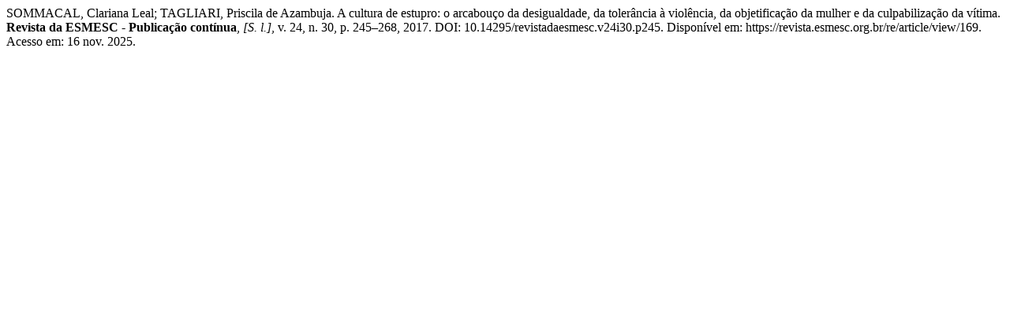

--- FILE ---
content_type: text/html; charset=UTF-8
request_url: https://revista.esmesc.org.br/re/citationstylelanguage/get/associacao-brasileira-de-normas-tecnicas?submissionId=169&publicationId=162
body_size: 391
content:
<div class="csl-bib-body">
  <div class="csl-entry">SOMMACAL, Clariana Leal; TAGLIARI, Priscila de Azambuja. A cultura de estupro: o arcabouço da desigualdade, da tolerância à violência, da objetificação da mulher e da culpabilização da vítima. <b>Revista da ESMESC - Publicação contínua</b>, <i>[S. l.]</i>, v. 24, n. 30, p. 245–268, 2017. DOI: 10.14295/revistadaesmesc.v24i30.p245. Disponível em: https://revista.esmesc.org.br/re/article/view/169. Acesso em: 16 nov. 2025.</div>
</div>